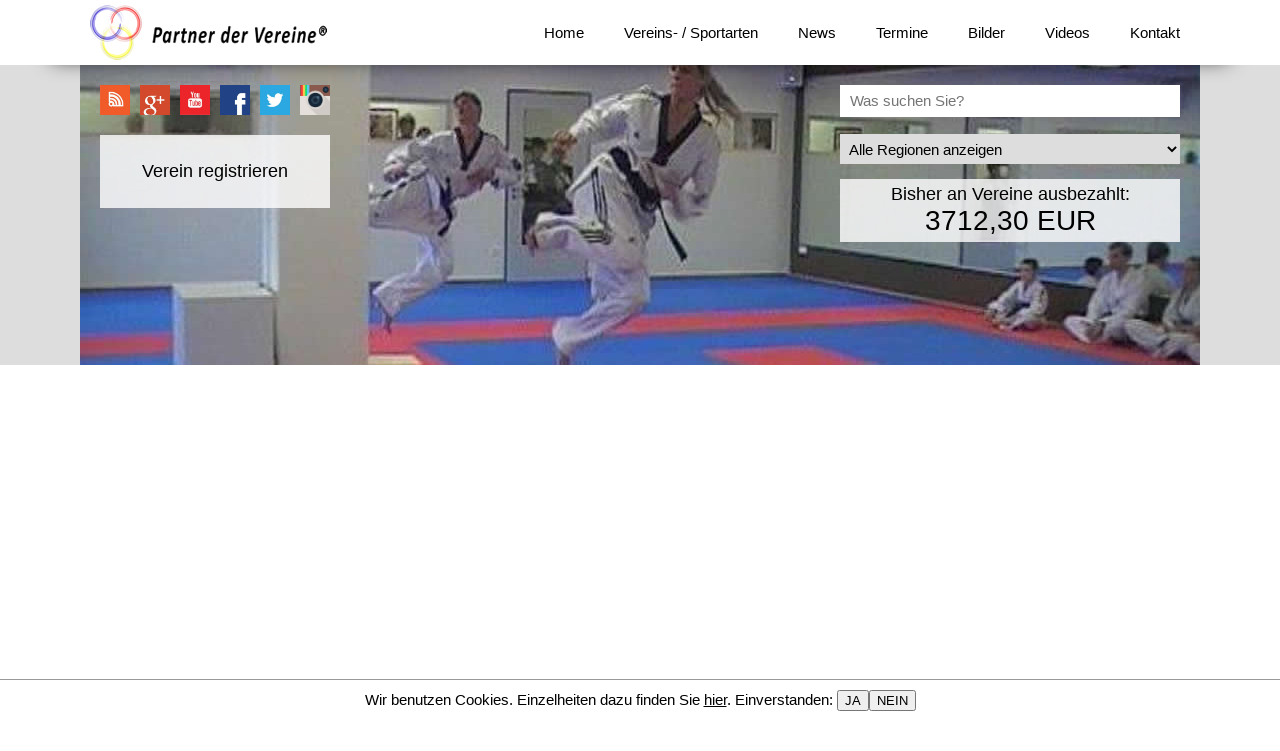

--- FILE ---
content_type: text/html; charset=latin1
request_url: https://www.partnerdervereine.de/index.pl?p_=1-sandhofer-judoclub
body_size: 4674
content:
<!DOCTYPE html> 
<html lang="de-DE">
	<head>
		<title>1. Sandhofer Judoclub e.V. 1972  - Partner der Vereine</title>
		<meta name="viewport" content="width=device-width, initial-scale=1.0">
		<meta name="description" content="Partner der Vereine – Das Portal für und über Vereine im Internet. Egal ob Sportverein, Kulturverein oder sozialer Verein, jeder Verein kann hier mitmachen und sich präsentieren. Erfahren Sie stets die neuesten Informationen, Termine, Bilder und Videos von Ihrem Verein, oder Vereinen die Sie interessieren.
Partner der Vereine – Zukunft für Vereine">
		<meta http-equiv="Pragma" content="no-cache"/>
		<meta http-equiv="Expires" content="-1"/>
		<meta http-equiv="CacheControl" content="no-cache"/>
		<meta name="google-site-verification" content="6Sj4ZK_8NawsYbFFkfl4eh69mHjKFJ8gxLY_4IVfTfY" />	

		<link rel="stylesheet" href="/style.css" type="text/css" media="all" />
		<script type="text/javascript">
			var menu = 0;
			function toggleMenu() {
				window.scrollTo(0, 0);
				if (menu == 0) {
					document.getElementById('top-navigation-mobile-menu').style.display = 'block';
					menu = 1;
				}
				else {
					document.getElementById('top-navigation-mobile-menu').style.display = 'none';
					menu = 0;
				}
			}
			var wasist = 0;
			function toggleWasist() {
				if (wasist == 0) {
					document.getElementById('wasist').style.display = 'block';
					wasist = 1;
				}
				else {
					document.getElementById('wasist').style.display = 'none';
					wasist = 0;
				}
			}
		</script>
		<script type="text/javascript" src="/_slider/jquery.min.js"></script>	
	<script src="/_slider/responsiveslides.min.js"></script>
	<style type="text/css">
		.rslides {
  position: relative;
  list-style: none;
  overflow: hidden;
  width: 100%;
  padding: 0;
  margin: 0;
  }

.rslides li {
  -webkit-backface-visibility: hidden;
  position: absolute;
  display: none;
  width: 100%;
  left: 0;
  top: 0;
  }

.rslides li:first-child {
  position: relative;
  display: cell;
  float: left;
  }

.rslides img {
  display: block;
  height: auto;
  float: left;
  width: 100%;
  border: 0;
  }
  
       #basicMap {
          width: 100%;
          height: 300px;
          margin: 0;
      }
  </style>

<script>
  $(function() {
$(".rslides").responsiveSlides({
  auto: true,             // Boolean: Animate automatically, true or false
  speed: 500,            // Integer: Speed of the transition, in milliseconds
  timeout: 4000,          // Integer: Time between slide transitions, in milliseconds
  pager: false,           // Boolean: Show pager, true or false
  nav: false,             // Boolean: Show navigation, true or false
  random: false,          // Boolean: Randomize the order of the slides, true or false
  pause: false,           // Boolean: Pause on hover, true or false
  pauseControls: true,    // Boolean: Pause when hovering controls, true or false
  prevText: "Previous",   // String: Text for the "previous" button
  nextText: "Next",       // String: Text for the "next" button
  maxwidth: "",           // Integer: Max-width of the slideshow, in pixels
  navContainer: "",       // Selector: Where controls should be appended to, default is after the 'ul'
  manualControls: "",     // Selector: Declare custom pager navigation
  namespace: "rslides",   // String: Change the default namespace used
  before: function(){},   // Function: Before callback
  after: function(){}     // Function: After callback
});
  });
</script>		


	
	</head>
	<body>
		
		<form id="pageForm" action="./" method="post">
			<input type="hidden"  id="p_" name="p_" value="" />
			<input type="hidden"  id="page" name="page" value=""/>
		</form>
		
		
		<div class="top-navigation-mobile-menu" id="top-navigation-mobile-menu">
			<ul>
				<li><center><form action="/suchen" name="q" method="post"><input type="hidden" name="p_" value="suchen" /><input style="width:94%;height:40px;line-height:40px;font-size:17px;padding-left:10px;padding-right: 10px" type="text" name="q" value="" placeholder="Was suchen Sie?" /></form></center></li>
				<li onclick="window.open('/','_top')">Startseite</li>
				<li onclick="window.open('/regionen','_top')">Regionen</li>
				<li onclick="window.open('/vereinsarten','_top')">Vereins- / Sportarten</li>
				<li onclick="window.open('/news','_top')">News</li>
				<li onclick="window.open('/termine','_top')">Termine</li>
				<li onclick="window.open('/bilder','_top')">Bilder</li>
				<li onclick="window.open('/videos','_top')">Videos</li>
				<li onclick="window.open('/kontakt','_top')">Kontakt</li>
				<li onclick="window.open('/konto','_top')">Mein Konto</li>
				<li><center><a href="/rss.pl"><img src="/_images/rss.jpg" height="30" width="30" style="margin-right:15px" /></a><a href="https://plus.google.com/112146654458595036589" target="_blank"><img src="/_images/google.jpg" height="30" width="30" style="margin-right:15px" /></a><a href="https://www.youtube.com/channel/UCQdkr4Qm8OIt6FMUUS-RCRg" target="_blank"><img src="/_images/youtube.jpg" height="30" width="30" style="margin-right:15px" /></a><a href="https://www.facebook.com/PartnerderVereine?fref=ts" target="_blank"><img src="/_images/facebook.jpg" height="30" width="30" style="margin-right:15px" /></a><a href="https://www.twitter.com/PartnerdVereine" target="_blank"><img src="/_images/twitter.jpg" height="30" width="30" style="margin-right:15px" /></a><a href="https://www.instagram.com/partnerdervereine" target="_blank"><img src="/_images/instagram.jpg" height="30" width="30" style="margin-right:15px" /></a></center></li>
			</ul>
		</div>
		
		<! TOP NAVIGATION >
		<center><div class="top-navigation-wrapper-sh-wrapper"><div class="top-navigation-wrapper-sh"></div></div></center>
		<div class="top-navigation-wrapper">
			<center>
				<div class="max-width">
					<div class="top-navigation-logo"><a href="/" title="Zur Startseite gehen"><img class="pagelogo" src="/_images/logo.jpg" /></a></div>
					
					<div class="top-navigation-mobile" onclick="toggleMenu()"><img src="/_images/menu.png" height="65" width="140"  /></div>
					<div class="top-navigation-buttons">
						<ul>
							<li onclick="window.open('/','_top')"  title="Zur Startseite gehen">Home</li>
							<li onclick="window.open('/vereinsarten','_top')"  title="Alle Sportarten anzeigen">Vereins- / Sportarten</li>
							<li onclick="window.open('/news','_top')"  title="Neueste News der Vereine">News</li>
							<li onclick="window.open('/termine','_top')"  title="Neueste Termine der Vereine">Termine</li>
							<li onclick="window.open('/bilder','_top')"  title="Neueste Bilder der Vereine">Bilder</li>
							<li onclick="window.open('/videos','_top')"  title="Neueste Videos der Vereine">Videos</li>
							<li onclick="window.open('/kontakt','_top')"  title="Kontakt zu Partner der Vereine">Kontakt</li>
						</ul>
					</div>
					
				</div>
			</center>
		</div>
		
		
		<! SLIDER >
		<div class="slider-bg" style=""></div>
		<center>
		<div class="slider-wrapper" id="slider-wrapper" style="">
			
			<center><div class="max-width" style="z-index:10000"><div class="search-wrapper"><form action="/suchen" name="q" method="post"><input type="hidden" name="p_" value="suchen" /><input type="text" name="q" value="" placeholder="Was suchen Sie?" /></form><br /><select name="region" onchange="window.open('/'+this.value,'_top')"><option value="0">Alle Regionen anzeigen</option><option value="baden-baden-rastatt-freudenstadt">Region: Baden-Baden-Rastatt-Freudenstadt</option><option value="bergstrasse-odenwald">Region: Bergstraße-Odenwald</option><option value="berlin">Region: Berlin</option><option value="dortmund">Region: Dortmund</option><option value="frankfurt-am-main">Region: Frankfurt am Main</option><option value="giessen-marburg">Region: Gießen-Marburg</option><option value="hessen">Region: Hessen</option><option value="mannheim">Region: Mannheim</option><option value="pdv">Region: Partner der Vereine</option><option value="postdam">Region: Postdam</option><option value="rheinhessen">Region: Rheinhessen</option><option value="vorder-suedpfalz">Region: Vorder-/Südpfalz</option><option value="waldeck-frankenberg">Region: Waldeck-Frankenberg</option><option value="westpfalz">Region: Westpfalz</option><option value="wetterau-main-kinzig">Region: Wetterau-Main-Kinzig</option><option value="wiesbaden">Region: Wiesbaden</option></select><br /><p align="center" style="background:rgba(255,255,255,0.8);padding-top:5px;padding-bottom:5px"><big>Bisher an Vereine ausbezahlt:<br /><font style="font-size:28px">3712,30 EUR</font></big></p></div></div>

			<center><div class="max-width" style="z-index:10000"><div class="social-wrapper"><a href="/rss.pl"><img src="/_images/rss.jpg" height="30" width="30" /></a><a href="https://plus.google.com/112146654458595036589" target="_blank"><img src="/_images/google.jpg" height="30" width="30" /></a><a href="https://www.youtube.com/channel/UCQdkr4Qm8OIt6FMUUS-RCRg" target="_blank"><img src="/_images/youtube.jpg" height="30" width="30" /></a><a href="https://www.facebook.com/PartnerderVereine?fref=ts" target="_blank"><img src="/_images/facebook.jpg" height="30" width="30" /></a><a href="https://www.twitter.com/PartnerdVereine" target="_blank"><img src="/_images/twitter.jpg" height="30" width="30" /></a><a href="https://www.instagram.com/partnerdervereine" target="_blank"><img src="/_images/instagram.jpg" height="30" width="30" /></a>
			
			<br /><br />
			<a href="/signup" style="color:black;text-decoration:none;"><div align="center" style="width:220px;background:rgba(255,255,255,0.8);padding:5px"><big><br />Verein registrieren<br /><br /></big></div></a>
			
			</div>
			
			
			
			
			</div>
			
			
			
			
			</center>
			
			<ul class="rslides">
				<li><img src="/_images/slider/6.jpg"></li>
<li><img src="/_images/slider/6-2.jpg"></li>
<li><img src="/_images/slider/6-3.jpg"></li>

			</ul>
		</div>
		</center>
		
		<div display:none><br /><br /></div>
		
		
		<! CONTENT >
		<center>
			<div class="content-wrapper max-width">
				<h1>1. Sandhofer Judoclub e.V. 1972  </h1>
				
				<div style="display:block;width:100%">
				<script type="text/javascript">
	function toggleNews(id) {
		
		var count = 1;
		
		var shown = document.getElementById('news'+id).style.display == 'block';
		
		while (count <= 2) {
			if (document.getElementById('news'+count)) {
				document.getElementById('news'+count).style.display = 'none';
				document.getElementById('nwrap'+count).style.background = '#dddddd';
				document.getElementById('nwrap'+count).style.color = '#000000';
			}
			count++;
		} 
		
		
		if (shown) {
			document.getElementById('news'+id).style.display = 'none';
		}
		else {
			document.getElementById('news'+id).style.display = 'block';
			document.getElementById('nwrap'+id).style.background = '#174B88';
			document.getElementById('nwrap'+id).style.color = '#ffffff';
		}

	}
</script>

<div class="content-box-left-text">
	<div class="vnavi">
		<ul>
			<li onclick="window.open('/1-sandhofer-judoclub','_top')">Verein</li>
			<li onclick="window.open('/1-sandhofer-judoclub/news','_top')">News</li>
			<li onclick="window.open('/1-sandhofer-judoclub/videos','_top')">Videos</li>
			<li onclick="window.open('/1-sandhofer-judoclub/bilder','_top')">Bilder</li>
			<li onclick="window.open('/1-sandhofer-judoclub/termine','_top')">Termine</li>
			<li onclick="window.open('/1-sandhofer-judoclub/kontakt','_top')">Kontakt</li>
		</ul>
	</div>
	<br /><br /><br /><br />
	
	<div style="padding:10px;margin-bottom:10px">
		<div style="padding-top:10px;display:block">
			<table width="100%">
				<tr>
					<td valign="top" style="width:150px"><img src="/_images/empty.jpg" width="150" height="150" style="float:left;margin-right:20px;margin-bottom:10px;border:1px solid #ccc" /></td>
				</tr>
			</table>
		</div>
	</div>
	
	
	<br /><br />
</div>


<div class="content-box-text">
	<table style="border-collapse:collapse;border: none;width: 100%;height: 100%;">
		<tr>
			<td><a href="" style="cursor:default" target="_blank"><img src="/_images/transparent.png" height="100" width="100" /></a></td>
			<td><a href="" style="cursor:default" target="_blank"><img src="/_images/transparent.png" height="100" width="100" /></a></td>
		</tr>
		<tr>
			<td><a href="" style="cursor:default" target="_blank"><img src="/_images/transparent.png" height="100" width="100" /></a></td>
			<td><a href="" style="cursor:default" target="_blank"><img src="/_images/transparent.png" height="100" width="100" /></a></td>
		</tr>
		<tr>
			<td><a href="" style="cursor:default" target="_blank"><img src="/_images/transparent.png" height="100" width="100" /></a></td>
			<td><a href="" style="cursor:default" target="_blank"><img src="/_images/transparent.png" height="100" width="100" /></a></td>
		</tr>
		<tr>
			<td><a href="" style="cursor:default" target="_blank"><img src="/_images/transparent.png" height="100" width="100" /></a></td>
			<td><a href="" style="cursor:default" target="_blank"><img src="/_images/transparent.png" height="100" width="100" /></a></td>
		</tr>
	</table>
</div>
				
				<center>
				
				<div style="width:100%">
				
				<div style="position:relative;overflow: hidden;width:50%;float:left">
					<script async src="//pagead2.googlesyndication.com/pagead/js/adsbygoogle.js"></script>
		<ins class="adsbygoogle"
     style="display:block;background:#174B88"
     data-ad-client="ca-pub-7196087830214324"
     data-ad-slot="7258405435"
     data-ad-format="auto">&nbsp;</ins>
<script>
(adsbygoogle = window.adsbygoogle || []).push({});
</script></div>
				
				<div style="position:relative;overflow: hidden;width:50%;float:left">
					<script async src="//pagead2.googlesyndication.com/pagead/js/adsbygoogle.js"></script>
		<ins class="adsbygoogle"
     style="display:block;background:#174B88"
     data-ad-client="ca-pub-7196087830214324"
     data-ad-slot="7258405435"
     data-ad-format="auto">&nbsp;</ins>
<script>
(adsbygoogle = window.adsbygoogle || []).push({});
</script></div>
				


				</div>
				<br />&nbsp;<br />&nbsp;<br /><br />
				</center>


				</div>
			</div>
		</center>
		

		<! FOOTER ADVERISEMENT >
		<div class="footer-advertisement-wrapper">
			<center>
				<div class="breadcrumb-wrapper max-width">Sie befinden sich hier: <a href="/" title="Zur Startseite gehen">Home</a> &raquo; <strong>1. Sandhofer Judoclub e.V. 1972</strong></div>

				<div class="max-width">
					<center>
					
						<ul class="logos-footer">
							<li><img src="/_images/transparent.png" title="" /></li><li><img src="/_images/transparent.png" title="" /></li><li><img src="/_images/transparent.png" title="" /></li><li><img src="/_images/transparent.png" title="" /></li><li><img src="/_images/transparent.png" title="" /></li><li><img src="/_images/transparent.png" title="" /></li><li><img src="/_images/transparent.png" title="" /></li><li><img src="/_images/transparent.png" title="" /></li><li><img src="/_images/transparent.png" title="" /></li><li><img src="/_images/transparent.png" title="" /></li>
						</ul>
					
					</center>
				</div>
			</center>
		</div>
		
		
		<! FOOTER >
		<div class="footer-wrapper bluebg">
			<center>
				<div class="max-width desktop-only-center">
					<span style="position:absolute;left:10px;top:0px" class="desktop-only"><a href="/signup">Als Verein registrieren</a></span>
					<span class="desktop-only"><a href="/impressum">Copyright 2025 PdV – Partner der Vereine GmbH</a> | <a href="/konto" title="Hier gelangen Sie zum persönlichen Bereich für Vereine">MEIN KONTO</a> | </span> <a href="/datenschutz" title="Öffnen Sie unsere Datenschutzerklärung">DATENSCHUTZ</a> | <a href="/impressum" title="Öffnen Sie unser Impressum">IMPRESSUM</a>
				</div>
			</center>
		</div>
		
		
		<div class="bluebg" style="position:absolute; bottom:0px;left:0px;height:100%;width:100%;z-index:-1"></div>

				<script type="text/javascript" src="/_slimbox/slimbox2.js" async></script>
	<link rel="stylesheet" href="/_slimbox/slimbox2.css" type="text/css" media="screen" />

<script>
  (function(i,s,o,g,r,a,m){i['GoogleAnalyticsObject']=r;i[r]=i[r]||function(){
  (i[r].q=i[r].q||[]).push(arguments)},i[r].l=1*new Date();a=s.createElement(o),
  m=s.getElementsByTagName(o)[0];a.async=1;a.src=g;m.parentNode.insertBefore(a,m)
  })(window,document,'script','//www.google-analytics.com/analytics.js','ga');

  ga('set', 'anonymizeIp', true);
  ga('create', 'UA-62293250-1', 'auto');
  ga('send', 'pageview');

</script>

<div id="cookiehinweis" style="display:block;border-top:1px solid #999;width:100%;position:fixed;bottom:0px;left:0px;height:40px;line-height:40px;background:#ffffff;text-align:center">Wir benutzen Cookies. Einzelheiten dazu finden Sie <a href="/datenschutz">hier</a>. Einverstanden: <button onclick="window.open('/notice.pl?id=uMp5ZKDZd4FtmTd5RYDUILX2zFCpBKwPgW3eqbDkpLl1MfhlqGcuFp6EkPHAMCVyv6EmavGcX02BkGFaFOdbZYAkMdOG2cZiO6DU','_top');document.getElementById('cookiehinweis').style.display='none'">JA</button><button onclick="window.open('/keinecookies.html','_top')">NEIN</button></div>

	</body>
</html>



--- FILE ---
content_type: text/html; charset=utf-8
request_url: https://www.google.com/recaptcha/api2/aframe
body_size: 267
content:
<!DOCTYPE HTML><html><head><meta http-equiv="content-type" content="text/html; charset=UTF-8"></head><body><script nonce="taiJe8EMRKq2qAQfqsFfBw">/** Anti-fraud and anti-abuse applications only. See google.com/recaptcha */ try{var clients={'sodar':'https://pagead2.googlesyndication.com/pagead/sodar?'};window.addEventListener("message",function(a){try{if(a.source===window.parent){var b=JSON.parse(a.data);var c=clients[b['id']];if(c){var d=document.createElement('img');d.src=c+b['params']+'&rc='+(localStorage.getItem("rc::a")?sessionStorage.getItem("rc::b"):"");window.document.body.appendChild(d);sessionStorage.setItem("rc::e",parseInt(sessionStorage.getItem("rc::e")||0)+1);localStorage.setItem("rc::h",'1766993267566');}}}catch(b){}});window.parent.postMessage("_grecaptcha_ready", "*");}catch(b){}</script></body></html>

--- FILE ---
content_type: text/css
request_url: https://www.partnerdervereine.de/style.css
body_size: 1866
content:
html,body{background:#fff;margin:0;border:none;font-family:sans-serif;font-size:15px}body{margin-top:65px}a{color:#000;border:none}a:hover{color:#666}img{border:none}hr{border:none;height:1px;background:#ccc}td{padding:0}.termincal{width:100%}.termin1cal{width:100%}.social-bottom{display:none}.pagelogo{height:65px;width:247px}.letters tr td{text-align:center;width:50%;height:50%}.letters-list{width:100%;display:none}.top-navigation-mobile{display:none;position:absolute;top:0;right:0;z-index:99999;cursor:pointer}.top-navigation-mobile-menu{display:none;position:absolute;top:65px;left:50000px;width:100%;z-index:9999;background:#fff;color:#111}.top-navigation-mobile-menu ul{padding:0;list-style:none;margin:0}.top-navigation-mobile-menu li{line-height:80px;padding-left:20px;padding-right:20px;font-size:18px;border-bottom:1px solid #ddd}.top-navigation-mobile-menu li:hover{background:#f0f0f0}.social-wrapper{position:absolute;top:20px;left:20px;z-index:3}.social-wrapper img{margin-right:10px;height:30px;width:30px}.search-wrapper{position:absolute;top:20px;right:20px;z-index:2}

.search-wrapper select{width:340px;height:30px;line-height:30px;border:none;font-size:15px;padding-left:5px;padding-right:10px}	
.search-wrapper input{border:none;height:30px;width:320px;font-size:15px;line-height:30px;padding-left:10px;padding-right:10px}

.bluebg{background:#174B88;color:#fff}.top-navigation-wrapper{position:fixed;top:0;left:0;height:65px;width:100%;background:#fff;z-index:99999;overflow:hidden}.top-navigation-wrapper-sh-wrapper{position:fixed;top:0;left:0;height:65px;width:100%;background:#fff;z-index:99998}.top-navigation-wrapper-sh{position:relative;top:0;left:0;height:65px;max-width:1200px;background:#fff;z-index:99998;overflow:hidden;-webkit-box-shadow:0 7px 20px -12px rgba(0,0,0,0.75);-moz-box-shadow:0 7px 20px -12px rgba(0,0,0,0.75);box-shadow:0 7px 20px -12px rgba(0,0,0,0.75)}.top-navigation-buttons{position:absolute;top:0;right:0}.top-navigation-buttons ul{padding:0;list-style:none;margin:0}.top-navigation-buttons li{line-height:65px;padding-left:20px;padding-right:20px;float:left;font-size:15px}.top-navigation-buttons li:hover{background:#333;color:#fff;cursor:pointer}.vnavi ul{padding:0;list-style:none;margin:0}.vnavi li{line-height:35px;padding-left:20px;padding-right:20px;float:left;font-size:15px}.vnavi li:hover{background:#eee;cursor:pointer}.slider-wrapper{overflow:hidden;position:relative;top:0;left:0;height:300px;max-height:300px;max-width:1120px;text-align:left;z-index:999}.slider-bg{position:absolute;display:block;height:300px;top:65px;left:0;width:100%;background:#ddd}.pointer:hover{cursor:pointer}.boxtitle-wrapper{position:absolute;bottom:0;left:0;width:100%;height:54px;background:rgba(0,0,0,0.5);color:#fff;line-height:23px;padding-top:4px;font-size:15px;overflow:hidden}.boxtitle-wrapper2{position:absolute;bottom:0;left:0;width:100%;height:54px;background:#174B88;color:#fff;line-height:23px;padding-top:4px;font-size:15px;overflow:hidden}.boxtitle-text{padding-left:10px;padding-right:10px;text-overflow:ellipsis;white-space:nowrap;overflow:hidden}.content-wrapper{position:relative}.content-box-left{position:relative;display:inherit;float:left;width:672px;margin:30px;margin-top:0;height:auto;background-size:cover;background-position:center center}.content-box-left-text{position:relative;display:inherit;float:left;width:819px;margin:0;margin-right:15px;height:auto;background-size:cover;background-position:center center}.content-box{position:relative;display:inherit;float:left;width:306px;margin:30px;margin-top:0;margin-bottom:60px;height:200px;background-size:cover;background-position:center center}.content-box-text{position:relative;display:inherit;float:left;width:265px;margin:0;margin-top:0;height:!important;background-size:cover;background-position:center center}.content-box td,.content-box-text td{text-align:center}.max-width{position:relative;max-width:1100px;padding-left:10px;padding-right:10px;text-align:left}.breadcrumb-wrapper{position:relative;font-size:13px;height:30px;line-height:30px}.footer-advertisement-wrapper{position:relative;height:120px;overflow:hidden;width:100%;margin-bottom:10px;margin-top:40px}.logos-footer{padding:0;list-style:none;margin:0}.logos-footer li{padding-left:20px;display:inline}.logos-footer li.first{padding-left:0}.logos-footer li img{height:100px;width:100px;margin-bottom:40px}.footer{margin-top:20px}.footer-wrapper{position:relative;height:100px;line-height:60px;font-size:13px;width:100%}.bluebg a{color:#fff;text-decoration:none}.konto_menu{background:#f0f0f0;display:table-cell;line-height:24px;width:180px}.konto_menu .button{background:#ddd;color:#000;padding:10px;margin-bottom:5px}.konto_menu .button:hover{background:#333;color:#fff}.konto_menu a{text-decoration:none}.konto_menu a:hover{color:#fff}.konto_content{display:table-cell;padding:10px;width:auto}li{line-height:24px}.desktop-only-center{text-align:right}.videoframesmall{margin:0;padding:0;height:100%;width:100%}@media screen and (max-width: 1120px){.content-box-left-text{width:100%}.content-box-text{width:100%}.content-box-text td{height:150px}.content-box-left{width:100%;margin:0}.content-box{width:306px;margin:10px;height:200px;margin-top:50px}.max-width{max-width:980px}.videoframesmall{height:200px}.footer{position:relative}body{margin-bottom:0}.slider-wrapper{height:200px;max-height:200px}.slider-bg{display:none}}@media screen and (max-width: 1000px){.content-box-left{float:none;width:100%;margin:0;margin-top:10px;margin-bottom:10px}.content-box{float:none;width:100%;margin:0;margin-top:50px;margin-bottom:100px;height:400px}.videoframesmall{height:370px}}@media screen and (max-width: 860px){.breadcrumb-wrapper{display:none}.top-navigation-buttons{display:none}.top-navigation-mobile{display:block}.top-navigation-mobile-menu{left:0}.desktop-only{display:none}.desktop-only-center{text-align:center}.letters{display:none;height:0}.letters-list{display:block}.slider-wrapper{height:150px;max-height:150px}.slider-bg{display:none}.pagelogo{margin-top:11px;height:43px;width:164px}.videoframesmall{height:360px}}@media screen and (max-width: 700px){.content-box{float:none;width:100%;margin:0;margin-top:50px;margin-bottom:100px;height:360px}.search-wrapper{display:none}.social-wrapper{display:none}.social-bottom{display:block}.videoframesmall{height:300px}.search-wrapper input{border:none;height:40px;width:100%;font-size:17px;line-height:40px;padding-left:10px;padding-right:10px;background:#f0f0f0}}@media screen and (max-width: 500px){.content-box{float:none;width:100%;margin:0;margin-top:50px;margin-bottom:100px;height:200px}.videoframesmall{height:200px}.slider-wrapper{height:120px;max-height:120px}.slider-bg{display:none}}small{font-weight:700}.felder1{background:#ddd;color:#000;height:16px;line-height:16px;padding:5px;border:none;width:90%;margin-bottom:5px;margin-right:5px}.felder2{background:#ddd;color:#000;height:16px;line-height:16px;padding:5px;border:none;width:20%;margin-bottom:5px;margin-right:5px}textarea{background:#ddd;color:#000;padding:5px;border:none;margin-bottom:5px;margin-right:5px}.felder1:focus,.felder2:focus{background:#ccc};#starrating {
				display:inline-block;
				text-align: center;
			}
			#starrating aÂ {
				text-decoration: none;
			}
			#starrating #rating {
				font-family: Verdana, Geneva, Arial, Helvetica, sans-serif;
				font-size: 10px;
				margin-top:5px;
			}
			#starrating img {
				height: 25px;
				width: 25px;
				border: 0px;
				padding-right: 3px;	
				padding-left: 2px;
				cursor: pointer;
			}
			
			ul.share-buttons{
  list-style: none;
  padding: 0;
}

ul.share-buttons li{
  display: inline;
}

ul.share-buttons .sr-only{
  position: absolute;
  clip: rect(1px 1px 1px 1px);
  clip: rect(1px, 1px, 1px, 1px);
  padding: 0;
  border: 0;
  height: 1px;
  width: 1px;
  overflow: hidden;
}

--- FILE ---
content_type: application/javascript
request_url: https://www.partnerdervereine.de/_slimbox/slimbox2.js
body_size: 1752
content:
!function(i){function e(){var e=F.scrollLeft(),t=F.width();i([x,z]).css("left",e+t/2),g&&i(w).css({left:e,top:F.scrollTop(),width:t,height:F.height()})}function t(t){t?i("object").add(C?"select":"embed").each(function(i,e){E[i]=[e,e.style.visibility],e.style.visibility="hidden"}):(i.each(E,function(i,e){e[0].style.visibility=e[1]}),E=[]);var o=t?"bind":"unbind";F[o]("scroll resize",e),i(document)[o]("keydown",n)}function n(e){var t=e.which,n=i.inArray;return n(t,u.closeKeys)>=0?d():n(t,u.nextKeys)>=0?r():n(t,u.previousKeys)>=0?o():null}function o(){return a(p)}function r(){return a(y)}function a(i){return i>=0&&(A=i,f=h[A][0],p=(A||(u.loop?h.length:0))-1,y=(A+1)%h.length||(u.loop?0:-1),c(),x.className="lbLoading",N=new Image,N.onload=l,N.src=f),!1}function l(){x.className="",i(k).css({backgroundImage:"url("+f+")",visibility:"hidden",display:""}),i(D).width(N.width),i([D,L,T]).height(N.height),i(H).html(h[A][1]||""),i(K).html((h.length>1&&u.counterText||"").replace(/{x}/,A+1).replace(/{y}/,h.length)),p>=0&&(O.src=h[p][0]),y>=0&&(W.src=h[y][0]),m=k.offsetWidth,v=k.offsetHeight;var e=Math.max(0,b-v/2);x.offsetHeight!=v&&i(x).animate({height:v,top:e},u.resizeDuration,u.resizeEasing),x.offsetWidth!=m&&i(x).animate({width:m,marginLeft:-m/2},u.resizeDuration,u.resizeEasing),i(x).queue(function(){i(z).css({width:m,top:e+v,marginLeft:-m/2,visibility:"hidden",display:""}),i(k).css({display:"none",visibility:"",opacity:""}).fadeIn(u.imageFadeDuration,s)})}function s(){p>=0&&i(L).show(),y>=0&&i(T).show(),i(I).css("marginTop",-I.offsetHeight).animate({marginTop:0},u.captionAnimationDuration),z.style.visibility=""}function c(){N.onload=null,N.src=O.src=W.src=f,i([x,k,I]).stop(!0),i([L,T,k,z]).hide()}function d(){return A>=0&&(c(),A=p=y=-1,i(x).hide(),i(w).stop().fadeOut(u.overlayFadeDuration,t)),!1}var u,h,f,p,y,g,b,m,v,w,x,k,D,L,T,z,I,H,K,F=i(window),A=-1,C=!window.XMLHttpRequest,E=[],N=(document.documentElement,{}),O=new Image,W=new Image;i(function(){i("body").append(i([w=i('<div id="lbOverlay" />').click(d)[0],x=i('<div id="lbCenter" />')[0],z=i('<div id="lbBottomContainer" />')[0]]).css("display","none")),k=i('<div id="lbImage" />').appendTo(x).append(D=i('<div style="position: relative;" />').append([L=i('<a id="lbPrevLink" href="#" />').click(o)[0],T=i('<a id="lbNextLink" href="#" />').click(r)[0]])[0])[0],I=i('<div id="lbBottom" />').appendTo(z).append([i('<a id="lbCloseLink" href="#" />').click(d)[0],H=i('<div id="lbCaption" />')[0],K=i('<div id="lbNumber" />')[0],i('<div style="clear: both;" />')[0]])[0]}),i.slimbox=function(n,o,r){return u=i.extend({loop:!1,overlayOpacity:.8,overlayFadeDuration:400,resizeDuration:400,resizeEasing:"swing",initialWidth:250,initialHeight:250,imageFadeDuration:400,captionAnimationDuration:400,counterText:"Bild {x} von {y}",closeKeys:[27,88,67],previousKeys:[37,80],nextKeys:[39,78]},r),"string"==typeof n&&(n=[[n,o]],o=0),b=F.scrollTop()+F.height()/2,m=u.initialWidth,v=u.initialHeight,i(x).css({top:Math.max(0,b-v/2),width:m,height:v,marginLeft:-m/2}).show(),g=C||w.currentStyle&&"fixed"!=w.currentStyle.position,g&&(w.style.position="absolute"),i(w).css("opacity",u.overlayOpacity).fadeIn(u.overlayFadeDuration),e(),t(1),h=n,u.loop=u.loop&&h.length>1,a(o)},i.fn.slimbox=function(e,t,n){t=t||function(i){return[i.href,i.title]},n=n||function(){return!0};var o=this;return o.unbind("click").click(function(){var r,a,l=this,s=0,c=0;for(r=i.grep(o,function(i,e){return n.call(l,i,e)}),a=r.length;a>c;++c)r[c]==l&&(s=c),r[c]=t(r[c],c);return i.slimbox(r,s,e)})}}(jQuery),/android|iphone|ipod|series60|symbian|windows ce|blackberry/i.test(navigator.userAgent)||jQuery(function(i){i("a[rel^='lightbox']").slimbox({},null,function(i){return this==i||this.rel.length>8&&this.rel==i.rel})});

--- FILE ---
content_type: text/plain
request_url: https://www.google-analytics.com/j/collect?v=1&_v=j102&a=1802322798&t=pageview&_s=1&dl=https%3A%2F%2Fwww.partnerdervereine.de%2Findex.pl%3Fp_%3D1-sandhofer-judoclub&ul=en-us%40posix&dt=1.%20Sandhofer%20Judoclub%20e.V.%201972%20-%20Partner%20der%20Vereine&sr=1280x720&vp=1280x720&_u=IEBAAEABAAAAACAAI~&jid=1838094575&gjid=988236664&cid=569245737.1766993266&tid=UA-62293250-1&_gid=2098129798.1766993266&_r=1&_slc=1&z=281565139
body_size: -452
content:
2,cG-30NJEWTRGN